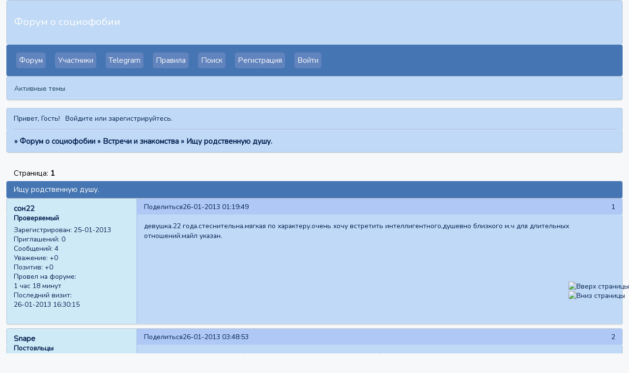

--- FILE ---
content_type: text/css
request_url: https://forumstatic.ru/styles/0006/60/18/style_cs.1596740876.css
body_size: 2884
content:
/* CS1 Background and text colours
-------------------------------------------------------------*/

body {
	background-color: #F6F8FA;
}

/* CS1.1 */
.punbb .section .container, .punbb .post-body, .punbb .post-links, .punbb td.tc2, .punbb td.tc3,
.punbb .formal fieldset .post-box, #viewprofile li strong, #viewprofile li div, #setmods dd,
.punbb .info-box, .punbb #pun-main .info-box .legend {
  background-color: #BFD9F6;
  color: #052050;
  }

/* CS1.2 */
.punbb .main .container, .punbb .post .container, .punbb .post h3, .punbb-admin #pun-admain .adcontainer {
  background-color: #CFEAF7;
  color: #052050;
  border-radius: 4px;
  }

/* CS1.3 */
#pun-stats h2, .punbb .main h1, .punbb .main h2, #pun-debug h2, .punbb-admin #pun-admain h2 {
  background-color: #4575B2;
  color: #FFFEFB;
  font-weight: normal;
  font-style: normal;

  }

/* CS1.4 */
#pun-title, #pun-title .container, .punbb .modmenu .container {
  background-color: #BFD9F6;
  color: #052050;
  }

/* CS1.5 */
.punbb legend span, #viewprofile h2 span, #profilenav h2 span, .punbb-admin #pun-admain legend span {
  background-color: #CFEAF7;
  color: #052050;
  }

/* CS1.6 */
.punbb .post h3 span, .punbb th, #viewprofile li, #setmods dl  {
  background-color: #AFC8F5;
  color: #052050;
  }

/* CS1.7 */
.punbb .quote-box, .punbb .code-box {
  background-color: #AFC9E6;
  color: #052050;
  }

/* CS1.8 */
#pun-navlinks .container {
  background-color: #4575B2;
  color: #FFFEFB;
  }

.offline li.pa-online strong {
  font-weight: normal;
  }

.punbb textarea, .punbb select, .punbb input {
  background-color: #FFFEFB;
  color: #052050;
}

/* CS2 Border colours
-------------------------------------------------------------*/

/* CS2.1 */
.punbb .container, .punbb .post-body, .post h3, #pun-title {
  border-color: #B5C3D5 #B5C3D5 #B5C3D5 #B5C3D5;
  }

/* CS2.2 */
.punbb .section, .punbb .forum, .punbb .formal, .punbb .modmenu, .punbb .info,
.punbb .category, .punbb .post {
  border-color: #EFEEEB;
  }

/* CS2.3 */
#pun-stats h2, .punbb .main h1, .punbb .main h2, #pun-debug h2, .punbb-admin #pun-admain h2 {
  border-color: rgba(151, 178, 204, 0.6);
  }

/* CS2.4 */
.punbb td, .punbb fieldset, #viewprofile ul, #profilenav ul, .punbb .post .post-body,
.punbb .post h3 span, .post-links ul, .post-links, .usertable table {
  border-color: #9EB7E4;
  }

/* CS2.5 */
.punbb th {
  border-color: #AFC8F5;
  }
  
/* align for 15 last  messages script */
.last {
  text-align: left;
}

/* CS2.6 */
.punbb .quote-box, .punbb .code-box {
  border-color: #92b2c794;
  box-shadow: 2px 1px 5px 0 #999cdce6;
  }

#pun-ulinks li, #pun-announcement h2 span, li#onlinelist, #pun-help .formal .info-box h3.legend span {
  border-color: #9fa9d6;
  }

#pun-ulinks li a, #pun-announcement h2, li#onlinelist div, #pun-help .formal .info-box h3.legend {
  border-color: #dfe8ff;
  }

.punbb .divider {
  border-color: #a7acde #dfe5ff #dfe9ff #dfe8ff;
  }


.punbb .formal fieldset .post-box, .punbb .info-box {
  border: 1px solid #dedfdf;
  }

li.pa-online {
  border-left-color: #4575B2;
  }

.punbb .post-sig dt {
  border-top-color: #9EB7E4 !important;
  }


/* CS3 Links
-------------------------------------------------------------*/

/* CS3.1 */
.punbb a, .punbb a:link, .punbb a:visited,
.punbb-admin #pun-admain a, .punbb-admin #pun-admain a:link, .punbb-admin #punbb-admain a:visited {
  color: #052050;
  border-bottom: 0px none #000;
  text-decoration: none;

  }
.post-content a:link {
	text-decoration: underline;
	color: #5b2c92;
}  

.punbb li.isactive a, .punbb li.isactive a:link, .punbb li.isactive a:visited {
  color: #052050;
  }

/* CS3.2 */
.punbb a:hover, .punbb a:focus, .punbb a:active,  .punbb-admin #pun-admain .nodefault,
.punbb-admin #punbb-admain a:hover, .punbb-admin #punbb-admain a:focus, .punbb-admin #punbb-admain a:active {
  color: #88A0BE;
  border-bottom: 0px none #000;
  text-decoration: none;
  }
/*growing link*/
h3 a, h3 a:link {
  display: inline-block;
  -webkit-transition-duration: 0.3s;
  transition-duration: 0.3s;
  -webkit-transition-property: transform;
  transition-property: transform;
  -webkit-transform: translateZ(0);
  transform: translateZ(0);
  box-shadow: 0 0 1px rgba(0, 0, 0, 0);
}
.tclcon a:hover, .tclcon a:focus {
  -webkit-transform: scale(1.1);
  transform: scale(1.1);
}  

/* CS3.3 */

#pun-ulinks li a {
  color: rgb(25, 60, 92);
  line-height: 30px;

  border-radius: 3px;
  
  }
  
/* CS3.4 */
#pun-navlinks a:hover, #pun-navlinks a:focus, #pun-navlinks a:active {
  color: #FFFEFB;
  font-weight: normal;
  font-style: normal;
  border-bottom: 0px none #000;
  text-decoration: none;
  

  }
  
#pun-ulinks li a:hover, #pun-ulinks li a:focus {
  color: rgb(25, 60, 92);
  background: rgba(35,94,148,0.08);
  -webkit-box-shadow: inset rgba(0,0,0,0.1) 0px 1px 3px, #fff 0px 1px 0px;
  -moz-box-shadow: inset rgba(0,0,0,0.1) 0px 1px 3px, #fff 0px 1px 0px;
  -khtml-box-shadow: inset rgba(0,0,0,0.1) 0px 1px 3px, #fff 0px 1px 0px;
  box-shadow: inset rgba(0,0,0,0.1) 0px 1px 3px, #fff 0px 1px 0px;
  }
  
#pun-pagelinks a:active, #pun-pagelinks a:focus {
  background-color: #333;
  color: #fff;
  }
/* grow button */

#pun-navlinks a {
  font-weight: normal;	
  border-bottom: 0px none #000;
  text-decoration: none;
  padding: 6px;
  margin: 2px;
  border-radius: 5px;
  cursor: pointer;
  background: rgba(178, 176, 224, 0.26);
  text-decoration: none;
  color: #fffcfc;
  -webkit-tap-highlight-color: rgba(0, 0, 0, 0);
  display: inline-block;
  -webkit-transition-duration: 0.3s;
  transition-duration: 0.3s;
  -webkit-transition-property: transform;
  transition-property: transform;
  -webkit-transform: translateZ(0);
  transform: translateZ(0);
  box-shadow: 0 0 1px rgba(0, 0, 0, 0);
}
#pun-navlinks a:hover, #pun-navlinks a:focus, #pun-navlinks a:active {
  -webkit-transform: scale(1.1);
  transform: scale(1.1);
}    

/* CS4 Post status icons
 -------------------------------------------------------------*/

/* CS4 Post status icons
 -------------------------------------------------------------*/
#forum_f21 .icon {
	background-image: url(https://i4.imageban.ru/out/2020/04/09/307b69b5821da48e453b62a3c1d453e0.png);
}
#forum_f2 .icon {
	background-image: url(https://i6.imageban.ru/out/2020/04/09/2aaf5188bcef14c6f4836af99c95e826.png);
}
#forum_f3 .icon {
	background-image: url(https://i3.imageban.ru/out/2020/04/09/9a334782877d8dc3ec0eb173d76a1fb3.png);
}
#forum_f5 .icon {
	background-image: url(https://i1.imageban.ru/out/2020/04/09/bd290d7d4db4e4b417728c0d1e68e3a9.png);
}
#forum_f6 .icon {
	background-image: url(https://i4.imageban.ru/out/2020/04/09/b9bcf70781029bfd68436c289081b9eb.png);
}
#forum_f33 .icon {
	background-image: url(https://i3.imageban.ru/out/2020/04/09/18166378554043ef39f1684fd44ccb2e.png);
}
#forum_f27 .icon {
	background-image: url(https://i2.imageban.ru/out/2020/04/09/d9609e53f0675c811ecd06cdf8b8774e.png);
}
#forum_f23 .icon {
	background-image: url(https://i4.imageban.ru/out/2020/04/09/b5a776ad4303992196e0ccdfac2c7d33.png);
}
#forum_f25 .icon {
	background-image: url(https://i2.imageban.ru/out/2020/04/09/381e7524e62ff137dd6ee87d6a70eb03.png);
	
}
#forum_f32 .icon {
	background-image: url(https://i2.imageban.ru/out/2020/04/09/4fe9496d45c8d470e98274e2d15d5b29.png);
}
#forum_f28 .icon {
	background-image: url(https://i5.imageban.ru/out/2020/04/09/ddca28fb247b661cf72623a5b0886d17.png);
}
#forum_f42 .icon {
	background-image: url(https://i5.imageban.ru/out/2020/04/09/471d461927666235c3cd996be3f3308d.png);
	
}
#forum_f29 .icon {
	background-image: url(https://i2.imageban.ru/out/2020/04/09/27b1229bb52ced912380b04479eeae37.png);
	
}
#forum_f30 .icon {
	background-image: url(https://i3.imageban.ru/out/2020/04/09/d94b91e02914aaaa535834ed3ea5316c.png);
}
#forum_f37 .icon {
	background-image: url(https://i2.imageban.ru/out/2020/04/09/c6ea0a2d313eaf737585aff5a928cfff.png);
}
#forum_f39 .icon {
	background-image: url(https://i6.imageban.ru/out/2020/04/09/a6a029bc98bff2e5aa74b5c8e3d69ab4.png);
}
#forum_f31 .icon {
	background-image: url(https://i6.imageban.ru/out/2020/04/09/d725de71df692784275d2feaf58d2631.png);
}
#forum_f34 .icon {
	background-image: url(https://i2.imageban.ru/out/2020/04/19/4f6029810d6ee91ecaddf2db68313e1d.png);
	background-size: 110% !important;
}
#forum_f36 .icon {
	background-image: url(https://i4.imageban.ru/out/2020/04/09/74d24d4e7a3539722401cb50ec34d626.png);
}
#forum_f35 .icon {
	background-image: url(https://i2.imageban.ru/out/2020/04/09/40ac0e0b9af8563c9a6554a77ed893d9.png);
}


div.icon {
        background: url(https://i2.imageban.ru/out/2020/04/09/4fe9496d45c8d470e98274e2d15d5b29.png) no-repeat;
		background-size: 80%;
}
/*
#pun-main tr.inew div.icon {
        background: url(http://forumstatic.ru/files/0006/60/18/47300.ico) no-repeat;
}*/

#pun-main tr.iclosed div.icon {
        background: url(http://forumstatic.ru/files/0006/60/18/61144.ico) no-repeat;
}

#pun-main tr.iredirect div.icon {
        background: url(http://forumstatic.ru/files/0006/60/18/87813.ico) no-repeat;

}

#pun-main tr.isticky div.icon {
        background: url(http://forumstatic.ru/files/0006/60/18/69147.ico) no-repeat;
}


#pun-stats ul.container {
        background: transparent url(http://sociophobia.ru/img/Mybb_Connection/stats.gif) no-repeat 8px 30px;
        padding-left: 51px;
}

#pun-stats div.statscon {
        background-color: rgba(196, 203, 220, 0.18823529411764706);
}

#pun-crumbs2 .container,
#pun-about .container {
        background-color: rgba(196, 203, 220, 0.18823529411764706);
}

#pun-main div.catleft, #pun-main div.catright {display: none}

.title-logo-tdr a img, .title-logo-tdr iframe, .title-logo-tdr object, #tieser-bottom{
  filter:alpha(opacity=40);
  opacity: 0.6;
  -moz-opacity: 0.6;
  -khtml-opacity: 0.6;
}
.title-logo-tdr a img:hover, .title-logo-tdr iframe:hover, .title-logo-tdr objec:hover, #tieser-bottom:hover{
  filter:alpha(opacity=100);
  opacity: 1.0;
  -moz-opacity: 1.0;
  -khtml-opacity: 1.0;
}